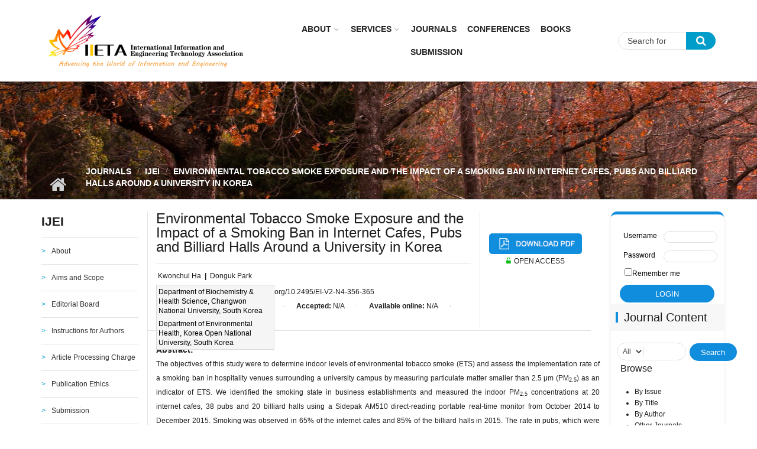

--- FILE ---
content_type: text/html; charset=utf-8
request_url: https://www.iieta.org/journals/ijei/paper/10.2495/EI-V2-N4-356-365
body_size: 12058
content:
<!DOCTYPE html>
<html lang="en" dir="ltr"
  xmlns:content="http://purl.org/rss/1.0/modules/content/"
  xmlns:dc="http://purl.org/dc/terms/"
  xmlns:foaf="http://xmlns.com/foaf/0.1/"
  xmlns:og="http://ogp.me/ns#"
  xmlns:rdfs="http://www.w3.org/2000/01/rdf-schema#"
  xmlns:sioc="http://rdfs.org/sioc/ns#"
  xmlns:sioct="http://rdfs.org/sioc/types#"
  xmlns:skos="http://www.w3.org/2004/02/skos/core#"
  xmlns:xsd="http://www.w3.org/2001/XMLSchema#">

<head profile="http://www.w3.org/1999/xhtml/vocab">
  <meta http-equiv="Content-Type" content="text/html; charset=utf-8" />
<meta name="viewport" content="width=device-width, initial-scale=1" />
<script type="text/x-mathjax-config">
MathJax.Hub.Config({
  extensions: ['tex2jax.js'],
  jax: ['input/TeX','output/HTML-CSS'],
  tex2jax: {
    inlineMath: [ ['$','$'], ['\\(','\\)'] ],
    processEscapes: true,
    processClass: 'tex2jax',
    ignoreClass: 'html'
  },
  showProcessingMessages: false,
  messageStyle: 'none'
});
</script><meta name="HandheldFriendly" content="true" />
<link rel="shortlink" href="/node/13819" />
<meta name="Generator" content="Drupal 7 (http://drupal.org)" />
<link rel="canonical" href="/journals/ijei/paper/10.2495/EI-V2-N4-356-365" />
<meta name="MobileOptimized" content="width" />
  <title>Environmental Tobacco Smoke Exposure and the Impact of a Smoking Ban in Internet Cafes, Pubs and Billiard Halls Around a University in Korea | IIETA</title>
  <style type="text/css" media="all">
@import url("https://www.iieta.org/modules/system/system.base.css?t7nj06");
@import url("https://www.iieta.org/modules/system/system.menus.css?t7nj06");
@import url("https://www.iieta.org/modules/system/system.messages.css?t7nj06");
@import url("https://www.iieta.org/modules/system/system.theme.css?t7nj06");
</style>
<style type="text/css" media="all">
@import url("https://www.iieta.org/modules/comment/comment.css?t7nj06");
@import url("https://www.iieta.org/sites/all/modules/date/date_api/date.css?t7nj06");
@import url("https://www.iieta.org/modules/field/theme/field.css?t7nj06");
@import url("https://www.iieta.org/modules/node/node.css?t7nj06");
@import url("https://www.iieta.org/modules/search/search.css?t7nj06");
@import url("https://www.iieta.org/modules/user/user.css?t7nj06");
@import url("https://www.iieta.org/sites/all/modules/views/css/views.css?t7nj06");
@import url("https://www.iieta.org/sites/all/modules/ckeditor/css/ckeditor.css?t7nj06");
@import url("https://www.iieta.org/sites/all/modules/media/modules/media_wysiwyg/css/media_wysiwyg.base.css?t7nj06");
</style>
<style type="text/css" media="all">
@import url("https://www.iieta.org/sites/all/modules/ctools/css/ctools.css?t7nj06");
@import url("https://www.iieta.org/sites/all/modules/custom_search/custom_search.css?t7nj06");
@import url("https://www.iieta.org/sites/all/modules/journal_image_block/journal_image_block.css?t7nj06");
@import url("https://www.iieta.org/sites/all/themes/mytheme/js/meanmenu/meanmenu.css?t7nj06");
@import url("https://www.iieta.org/sites/all/libraries/superfish/css/superfish.css?t7nj06");
</style>
<style type="text/css" media="all">
@import url("https://www.iieta.org/sites/all/themes/mytheme/bootstrap/css/bootstrap.css?t7nj06");
@import url("https://www.iieta.org/sites/all/themes/mytheme/js/flexslider/flexslider.css?t7nj06");
@import url("https://www.iieta.org/sites/all/themes/mytheme/css/style.css?t7nj06");
@import url("https://www.iieta.org/sites/all/themes/mytheme/css/style-blue.css?t7nj06");
@import url("https://www.iieta.org/sites/all/themes/mytheme/css/custom.css?t7nj06");
@import url("https://www.iieta.org/sites/all/themes/mytheme/css/custom2.css?t7nj06");
@import url("https://www.iieta.org/sites/all/themes/mytheme/css/custom_laoge.css?t7nj06");
@import url("https://www.iieta.org/sites/all/themes/mytheme/css/cus_hy.css?t7nj06");
</style>
<style type="text/css" media="all">
@import url("https://www.iieta.org/sites/all/themes/mytheme/css/font-awesome.min.css?t7nj06");
</style>

<!--[if (IE 9)&(!IEMobile)]>
<link type="text/css" rel="stylesheet" href="https://www.iieta.org/sites/all/themes/mytheme/css/ie9.css?t7nj06" media="all" />
<![endif]-->
<style type="text/css" media="all">
@import url("https://www.iieta.org/sites/all/themes/mytheme/css/local.css?t7nj06");
</style>

  <!-- HTML5 element support for IE6-8 -->
  <!--[if lt IE 9]>
    <script src="//html5shiv.googlecode.com/svn/trunk/html5.js"></script>
  <![endif]-->
  <script type="text/javascript" src="https://www.iieta.org/sites/all/modules/jquery_update/replace/jquery/1.10/jquery.min.js?v=1.10.2"></script>
<script type="text/javascript" src="https://www.iieta.org/misc/jquery.once.js?v=1.2"></script>
<script type="text/javascript" src="https://www.iieta.org/misc/drupal.js?t7nj06"></script>
<script type="text/javascript" src="https://www.iieta.org/misc/form.js?v=7.65"></script>
<script type="text/javascript" src="https://www.iieta.org/sites/all/modules/spamspan/spamspan.js?t7nj06"></script>
<script type="text/javascript" src="https://www.iieta.org/sites/all/modules/mathjax/mathjax.js?t7nj06"></script>
<script type="text/javascript" src="https://www.iieta.org/sites/all/modules/custom_search/js/custom_search.js?t7nj06"></script>
<script type="text/javascript" src="https://cdnjs.cloudflare.com/ajax/libs/mathjax/2.7.0/MathJax.js?config=TeX-AMS-MML_HTMLorMML"></script>
<script type="text/javascript">
<!--//--><![CDATA[//><!--
jQuery(document).ready(function($) { 
		$(window).scroll(function() {
			if($(this).scrollTop() != 0) {
				$("#toTop").addClass("show");	
			} else {
				$("#toTop").removeClass("show");
			}
		});
		
		$("#toTop").click(function() {
			$("body,html").animate({scrollTop:0},800);
		});	
		
		});
//--><!]]>
</script>
<script type="text/javascript">
<!--//--><![CDATA[//><!--
jQuery(document).ready(function($) { 

			var	headerTopHeight = $("#header-top").outerHeight(),
			headerHeight = $("#header").outerHeight();
			
			$(window).scroll(function() {
			if(($(this).scrollTop() > headerTopHeight+headerHeight) && ($(window).width() > 767)) {
				$("body").addClass("onscroll");
				if (($("#site-name").length > 0) && ($("#logo").length > 0)) {
					$(".onscroll #logo").addClass("hide");
				}

				if ($("#banner").length > 0) { 
 					$("#banner").css("marginTop", (headerHeight)+"px");
				} else if ($("#page-intro").length > 0) {
					$("#page-intro").css("marginTop", (headerHeight)+"px");
				} else {
					$("#page").css("marginTop", (headerHeight)+"px");
				}
			} else {
				$("body").removeClass("onscroll");
				$("#logo").removeClass("hide");
				$("#page,#banner,#page-intro").css("marginTop", (0)+"px");
			}
			});
		});
//--><!]]>
</script>
<script type="text/javascript" src="https://www.iieta.org/sites/all/themes/mytheme/js/meanmenu/jquery.meanmenu.fork.js?t7nj06"></script>
<script type="text/javascript">
<!--//--><![CDATA[//><!--
jQuery(document).ready(function($) {

			$("#main-navigation .sf-menu, #main-navigation .content>ul.menu, #main-navigation ul.main-menu").wrap("<div class='meanmenu-wrapper'></div>");
			$("#main-navigation .meanmenu-wrapper").meanmenu({
				meanScreenWidth: "767",
				meanRemoveAttrs: true,
				meanMenuContainer: "#header-inside",
				meanMenuClose: ""
			});

			$("#header-top .sf-menu, #header-top .content>ul.menu").wrap("<div class='header-top-meanmenu-wrapper'></div>");
			$("#header-top .header-top-meanmenu-wrapper").meanmenu({
				meanScreenWidth: "767",
				meanRemoveAttrs: true,
				meanMenuContainer: "#header-top-inside",
				meanMenuClose: ""
			});

		});
//--><!]]>
</script>
<script type="text/javascript">
<!--//--><![CDATA[//><!--

        (function($) {
		Drupal.FieldGroup = Drupal.FieldGroup || {};
		Drupal.FieldGroup.Effects = Drupal.FieldGroup.Effects || {};

            Drupal.FieldGroup.Effects.processAccordion = {
              execute: function (context, settings, type) {
                $("div.field-group-accordion-wrapper", context).once("fieldgroup-effects", function () {
                  var wrapper = $(this);

                  wrapper.accordion({
                    heightStyle: "content",
                    autoHeight: true,
                    active: ".field-group-accordion-active",
                    collapsible: true,
                    changestart: function(event, ui) {
                      if ($(this).hasClass("effect-none")) {
                        ui.options.animated = false;
                      }
                      else {
                        ui.options.animated = "slide";
                      }
                    }
                  });
                });
              }
            }
	
    	})(jQuery);
//--><!]]>
</script>
<script type="text/javascript" src="https://www.iieta.org/sites/all/libraries/superfish/jquery.hoverIntent.minified.js?t7nj06"></script>
<script type="text/javascript" src="https://www.iieta.org/sites/all/libraries/superfish/supposition.js?t7nj06"></script>
<script type="text/javascript" src="https://www.iieta.org/sites/all/libraries/superfish/superfish.js?t7nj06"></script>
<script type="text/javascript" src="https://www.iieta.org/sites/all/libraries/superfish/supersubs.js?t7nj06"></script>
<script type="text/javascript" src="https://www.iieta.org/sites/all/modules/superfish/superfish.js?t7nj06"></script>
<script type="text/javascript" src="https://www.iieta.org/sites/all/themes/mytheme/js/flexslider/jquery.flexslider.js?t7nj06"></script>
<script type="text/javascript" src="https://www.iieta.org/sites/all/themes/mytheme/js/jquery.browser.min.js?t7nj06"></script>
<script type="text/javascript" src="https://www.iieta.org/sites/all/themes/mytheme/bootstrap/js/popper.min.js?t7nj06"></script>
<script type="text/javascript" src="https://www.iieta.org/sites/all/themes/mytheme/bootstrap/js/bootstrap.min.js?t7nj06"></script>
<script type="text/javascript" src="https://www.iieta.org/sites/all/themes/mytheme/js/custom.js?t7nj06"></script>
<script type="text/javascript">
<!--//--><![CDATA[//><!--
jQuery.extend(Drupal.settings, {"basePath":"\/","pathPrefix":"","ajaxPageState":{"theme":"mytheme","theme_token":"AT6d8fgKVgyGbM98u-22-MwABXmCIknAQlK1OnQ-cRU","js":{"sites\/all\/modules\/jquery_update\/replace\/jquery\/1.10\/jquery.min.js":1,"misc\/jquery.once.js":1,"misc\/drupal.js":1,"misc\/form.js":1,"sites\/all\/modules\/spamspan\/spamspan.js":1,"sites\/all\/modules\/mathjax\/mathjax.js":1,"sites\/all\/modules\/custom_search\/js\/custom_search.js":1,"https:\/\/cdnjs.cloudflare.com\/ajax\/libs\/mathjax\/2.7.0\/MathJax.js?config=TeX-AMS-MML_HTMLorMML":1,"0":1,"1":1,"sites\/all\/themes\/mytheme\/js\/meanmenu\/jquery.meanmenu.fork.js":1,"2":1,"3":1,"sites\/all\/libraries\/superfish\/jquery.hoverIntent.minified.js":1,"sites\/all\/libraries\/superfish\/supposition.js":1,"sites\/all\/libraries\/superfish\/superfish.js":1,"sites\/all\/libraries\/superfish\/supersubs.js":1,"sites\/all\/modules\/superfish\/superfish.js":1,"sites\/all\/themes\/mytheme\/js\/flexslider\/jquery.flexslider.js":1,"sites\/all\/themes\/mytheme\/js\/jquery.browser.min.js":1,"sites\/all\/themes\/mytheme\/bootstrap\/js\/popper.min.js":1,"sites\/all\/themes\/mytheme\/bootstrap\/js\/bootstrap.min.js":1,"sites\/all\/themes\/mytheme\/js\/custom.js":1},"css":{"modules\/system\/system.base.css":1,"modules\/system\/system.menus.css":1,"modules\/system\/system.messages.css":1,"modules\/system\/system.theme.css":1,"modules\/comment\/comment.css":1,"sites\/all\/modules\/date\/date_api\/date.css":1,"modules\/field\/theme\/field.css":1,"modules\/node\/node.css":1,"modules\/search\/search.css":1,"modules\/user\/user.css":1,"sites\/all\/modules\/views\/css\/views.css":1,"sites\/all\/modules\/ckeditor\/css\/ckeditor.css":1,"sites\/all\/modules\/media\/modules\/media_wysiwyg\/css\/media_wysiwyg.base.css":1,"sites\/all\/modules\/ctools\/css\/ctools.css":1,"sites\/all\/modules\/custom_search\/custom_search.css":1,"sites\/all\/modules\/journal_image_block\/journal_image_block.css":1,"sites\/all\/themes\/mytheme\/js\/meanmenu\/meanmenu.css":1,"sites\/all\/libraries\/superfish\/css\/superfish.css":1,"sites\/all\/themes\/mytheme\/bootstrap\/css\/bootstrap.css":1,"sites\/all\/themes\/mytheme\/js\/flexslider\/flexslider.css":1,"sites\/all\/themes\/mytheme\/css\/style.css":1,"sites\/all\/themes\/mytheme\/css\/style-blue.css":1,"sites\/all\/themes\/mytheme\/css\/custom.css":1,"sites\/all\/themes\/mytheme\/css\/custom2.css":1,"sites\/all\/themes\/mytheme\/css\/custom_laoge.css":1,"sites\/all\/themes\/mytheme\/css\/cus_hy.css":1,"sites\/all\/themes\/mytheme\/css\/font-awesome.min.css":1,"sites\/all\/themes\/mytheme\/css\/ie9.css":1,"sites\/all\/themes\/mytheme\/css\/local.css":1}},"custom_search":{"form_target":"_self","solr":0},"superfish":{"1":{"id":"1","sf":{"animation":{"opacity":"show"},"speed":"\u0027fast\u0027","autoArrows":false,"dropShadows":false,"disableHI":false},"plugins":{"supposition":true,"bgiframe":false,"supersubs":{"minWidth":"13","maxWidth":"27","extraWidth":1}}}},"urlIsAjaxTrusted":{"\/journals\/ijei\/paper\/10.2495\/EI-V2-N4-356-365":true}});
//--><!]]>
</script>
</head>
<body class="html not-front not-logged-in two-sidebars page-node page-node- page-node-13819 node-type-journal-paper no-banner sff-7 slff-7 hff-7 pff-7 form-style-1" >
  <div id="skip-link">
    <a href="#main-content" class="element-invisible element-focusable">Skip to main content</a>
  </div>
    <div id="toTop"><i class="fa fa-angle-up"></i></div>

<!-- #header -->
<header id="header"  role="banner" class="clearfix">
    <div class="container">
        
        <!-- #header-inside -->
        <div id="header-inside" class="clearfix">
            <div class="row">
            
                <div class="col-sm-4">
                    <!-- #header-inside-left -->
                    <div id="header-inside-left" class="clearfix">

                                        <div id="logo">
                    <a href="/" title="Home" rel="home"> <img src="https://www.iieta.org/sites/default/files/logo2.jpg" alt="Home" /> </a>
                    </div>
                                        
                                        
                                        
                      

                    </div>
                    <!-- EOF:#header-inside-left -->
                </div>
                
                <div class="col-sm-6">
                    <!-- #header-inside-right -->
                    <div id="header-inside-right" class="clearfix">

                        <!-- #main-navigation -->
                        <div id="main-navigation" class="clearfix">
                            <nav role="navigation"> 
                                                                  <div class="region region-navigation">
    <div id="block-superfish-1" class="block block-superfish clearfix">

    
  <div class="content">
    <ul id="superfish-1" class="menu sf-menu sf-main-menu sf-horizontal sf-style-none sf-total-items-6 sf-parent-items-2 sf-single-items-4"><li id="menu-753-1" class="first odd sf-item-1 sf-depth-1 sf-total-children-2 sf-parent-children-1 sf-single-children-1 menuparent"><a href="/About" class="sf-depth-1 menuparent">About</a><ul><li id="menu-2773-1" class="first odd sf-item-1 sf-depth-2 sf-no-children"><a href="http://iieta.org/About/About Iieta" title="" class="sf-depth-2">About Iieta</a></li><li id="menu-2774-1" class="last even sf-item-2 sf-depth-2"><a href="/About/Policies" class="sf-depth-2">Policies</a></li></ul></li><li id="menu-754-1" class="middle even sf-item-2 sf-depth-1 sf-total-children-5 sf-parent-children-0 sf-single-children-5 menuparent"><a href="/Services" class="sf-depth-1 menuparent">Services</a><ul><li id="menu-1334-1" class="first odd sf-item-1 sf-depth-2 sf-no-children"><a href="/Services/Subscription" class="sf-depth-2">Subscription</a></li><li id="menu-1335-1" class="middle even sf-item-2 sf-depth-2 sf-no-children"><a href="/Services/Fast%20Track" class="sf-depth-2">Fast Track</a></li><li id="menu-1336-1" class="middle odd sf-item-3 sf-depth-2 sf-no-children"><a href="/Services/Language%20Support" class="sf-depth-2">Language Support</a></li><li id="menu-1337-1" class="middle even sf-item-4 sf-depth-2 sf-no-children"><a href="/Services/Conference%20Services" class="sf-depth-2">Conference Services</a></li><li id="menu-1338-1" class="last odd sf-item-5 sf-depth-2 sf-no-children"><a href="/Services/Publication%20Services" class="sf-depth-2">Publication Services</a></li></ul></li><li id="menu-2695-1" class="middle odd sf-item-3 sf-depth-1 sf-no-children"><a href="/Journals" title="" class="sf-depth-1">Journals</a></li><li id="menu-2761-1" class="middle even sf-item-4 sf-depth-1 sf-no-children"><a href="http://iieta.org/Conferences" title="" class="sf-depth-1">CONFERENCES</a></li><li id="menu-757-1" class="middle odd sf-item-5 sf-depth-1 sf-no-children"><a href="/Books" class="sf-depth-1">Books</a></li><li id="menu-908-1" class="last even sf-item-6 sf-depth-1 sf-no-children"><a href="http://www.iieta.org/ojs/" title="" class="sf-depth-1">Submission</a></li></ul>  </div>
</div>
  </div>
                                                            </nav>
                        </div>
                        <!-- EOF: #main-navigation -->

                    </div>
                    <!-- EOF:#header-inside-right -->                        
                </div>
				
				<div class="col-sm-2">
					
						<!-- #header-inside-right2 -->
						<div id="header-inside-right2" class="clearfix">
							<div class="header-inside-right2-area">                    
								  <div class="region region-header-inside-right2">
    <div id="block-search-form" class="block block-search clearfix">

    
  <div class="content">
    <form class="search-form" role="search" action="/journals/ijei/paper/10.2495/EI-V2-N4-356-365" method="post" id="search-block-form" accept-charset="UTF-8"><div><div class="container-inline">
      <h2 class="element-invisible">Search form</h2>
    <div class="form-item form-type-textfield form-item-search-block-form">
 <input onblur="if (this.value == &#039;&#039;) {this.value = &#039;Search for &#039;;}" onfocus="if (this.value == &#039;Search for &#039;) {this.value = &#039;&#039;;}" type="text" id="edit-search-block-form--2" name="search_block_form" value="Search for " size="15" maxlength="128" class="form-text" />
</div>
<div class="form-actions form-wrapper" id="edit-actions"><input value="" type="submit" id="edit-submit" name="op" class="form-submit" /></div><fieldset class="custom_search-popup form-wrapper" id="edit-popup"><div class="fieldset-wrapper"><div class="form-item form-type-select form-item-custom-search-types">
  <label for="edit-custom-search-types">Search IIETA Content </label>
 <select class="custom-search-selector custom-search-types form-select" id="edit-custom-search-types" name="custom_search_types"><option value="c-all" selected="selected">-Any-</option><option value="c-article">Article</option><option value="c-page">Basic page</option><option value="c-blog">Blog entry</option><option value="c-mt_course">Journal</option><option value="c-mt_event">Event</option><option value="c-mt_feature">Feature</option></select>
</div>
</div></fieldset>
<input type="hidden" name="form_build_id" value="form-ccHYZo6p_L4UxRo6V7QEtWmTw-RTH_eZVAuG69dF2T8" />
<input type="hidden" name="form_id" value="search_block_form" />
</div>
</div></form>  </div>
</div>
  </div>
							</div>
						</div>
						<!-- EOF:#header-top-right -->
									</div>
				
				
         
            </div>
        </div>
        <!-- EOF: #header-inside -->

    </div>
</header>
<!-- EOF: #header -->


<div id="page-intro" class="clearfix"> <div id="page-intro-inside" class="clearfix internal-banner no-internal-banner-image"><div class="container"><div class="row"><div class="col-md-12">
	            <div id="breadcrumb" class="clearfix"><div id="breadcrumb-inside" class="clearfix"><div><a href="/">Home</a> <span class="breadcrumb-separator"></span><a href="/Journals">Journals</a> <span class="breadcrumb-separator"></span><a href="/Journals/IJEI">IJEI</a> <span class="breadcrumb-separator"></span>Environmental Tobacco Smoke Exposure and the Impact of a Smoking Ban in Internet Cafes, Pubs and Billiard Halls Around a University in Korea</div></div></div></div></div></div></div></div>
<!-- #page -->
<div id="page" class="clearfix">

    <!-- #messages-console -->
        <!-- EOF: #messages-console -->

    
    <!-- #main-content -->
    <div id="main-content">
        <div class="container">

            <div class="row">

                                <aside class="col-md-2 sidebar-first">
                    <!--#sidebar-->
                    <section id="sidebar-first" class="sidebar clearfix">
                      <div class="region region-sidebar-first">
    <div id="block-menu-menu-ijei" class="block block-menu clearfix">

    <h2 class="title">IJEI</h2>
  
  <div class="content">
    <ul class="menu"><li class="first leaf"><a href="/Journals/IJEI" title="">About</a></li>
<li class="leaf"><a href="/journals/ijei/Aims%20and%20Scope" title="">Aims and Scope</a></li>
<li class="leaf"><a href="/journals/ijei/Editorial%20Board" title="">Editorial Board</a></li>
<li class="leaf"><a href="/journals/ijei/Instructions%20for%20Authors" title="">Instructions for Authors</a></li>
<li class="leaf"><a href="/journals/ijei/Article%20Processing%20Charge" title="">Article Processing Charge</a></li>
<li class="leaf"><a href="/journals/ijei/Publication%20Ethics%20and%20Malpractice%20Statement" title="">Publication Ethics</a></li>
<li class="leaf"><a href="/journals/ijei/Submission" title="">Submission</a></li>
<li class="leaf"><a href="/Journals/IJEI/Current" title="">Current Issue</a></li>
<li class="leaf"><a href="/Journals/IJEI/Archive/Vol-8-No-4-2025" title="">Archive</a></li>
<li class="last leaf"><a href="http://iieta.org/sites/default/files/IJEI Citation List (2023-2024.3).pdf" title="">Citation List</a></li>
</ul>  </div>
</div>
<div id="block-block-164" class="block block-block clearfix">

    
  <div class="content">
    <div class="tex2jax"><div id="block-block-31">
<p><span style="font-size:14px;"><strong>JOURNAL METRICS</strong></span></p>
<p class="rtejustify"><span style="font-size:12px;">CiteScore 2024: </span><strong>1.6  </strong><span class="tooltips">ℹ<span class="tooltiptext"><strong>CiteScore:</strong><br /><br />
CiteScore is the number of citations received by a journal in one year to documents published in the three previous years, divided by the number of documents indexed in Scopus published in those same three years.</span></span></p>
<p class="rtejustify"><span style="font-size:12px;">SCImago Journal Rank (SJR) 2024: <b>0.233</b> </span> <span class="tooltips">ℹ<span class="tooltiptext"><strong>SCImago Journal Rank (SJR):</strong><br /><br />
The SJR is a size-independent prestige indicator that ranks journals by their 'average prestige per article'. It is based on the idea that 'all citations are not created equal'. SJR is a measure of scientific influence of journals that accounts for both the number of citations received by a journal and the importance or prestige of the journals where such citations come from It measures the scientific influence of the average article in a journal, it expresses how central to the global scientific discussion an average article of the journal is.</span></span></p>
<p class="rtejustify"><span style="font-size:12px;">Source Normalized Impact per Paper (SNIP) 2024: <b>0.546</b> </span> <span class="tooltips">ℹ<span class="tooltiptext"><strong>Source Normalized Impact per Paper(SNIP):</strong><br /><br />
SNIP measures a source’s contextual citation impact by weighting citations based on the total number of citations in a subject field. It helps you make a direct comparison of sources in different subject fields. SNIP takes into account characteristics of the source's subject field, which is the set of documents citing that source.</span></span></p>
</div>
</div>  </div>
</div>
<div id="block-block-32" class="block block-block clearfix">

    
  <div class="content">
    <div class="tex2jax"><p><img alt="" data-delta="1" data-fid="162930" data-media-element="1" src="https://iieta.org/sites/default/files/styles/inline_image/public/medias/2025-04/1744106249035.jpg?itok=40Tu_JiS" typeof="foaf:Image" /></p>
<style type="text/css">
<!--/*--><![CDATA[/* ><!--*/
#block-block-32 {
    margin-top: -27px;
    width: 100%;
    padding-bottom: 0;
    padding-top: 8px;
}
#block-block-32 .content {
    display: block !important;
}

/*--><!]]>*/
</style></div>  </div>
</div>
<div id="block-journal-image-block-journal-image-block" class="block block-journal-image-block clearfix">

    
  <div class="content">
    <a href="https://www.scimagojr.com/journalsearch.php?q=21101152867&amp;tip=sid&amp;clean=0" class="custom-image-link"><img typeof="foaf:Image" src="https://www.iieta.org/sites/default/files/ijei.png" alt="" /></a>  </div>
</div>
  </div>
                    </section>
                    <!--EOF:#sidebar-->
                </aside>
                
                <section class="col-md-8">

                    <!-- #promoted -->
                                        <!-- EOF: #promoted -->

                    <!-- #main -->
                    <div id="main" class="clearfix">

                                                <h1 class="title" id="page-title">Environmental Tobacco Smoke Exposure and the Impact of a Smoking Ban in Internet Cafes, Pubs and Billiard Halls Around a University in Korea</h1>                        
                        <!-- #tabs -->
                                                    <div class="tabs">
                                                        </div>
                                                <!-- EOF: #tabs -->

                        
                        <!-- #action links -->
                                                <!-- EOF: #action links -->

                         
                          <div class="region region-content">
    <div id="block-system-main" class="block block-system clearfix">

    
  <div class="content">
    <div class="row paper-wrapper">
  <div class="col-sm-9 paper-left">
    <div class="paper-title">
	Environmental Tobacco Smoke Exposure and the Impact of a Smoking Ban in Internet Cafes, Pubs and Billiard Halls Around a University in Korea	</div>
	<div class="paper-author"><div class="field field-name-field-author-full field-type-text-long field-label-hidden"><div class="field-items"><div class="field-item even"><div class="tex2jax"><p><span class="popupWindowFrom" idval="1">Kwonchul Ha</span> <strong>| </strong><span class="popupWindowFrom" idval="2">Donguk Park</span></p>
</div></div></div></div></div>
	<div class="paper-author"><div class="field field-name-field-affiliation field-type-text-long field-label-hidden"><div class="field-items"><div class="field-item even"><div class="tex2jax"><div id="popupWindow1">Department of Biochemistry &amp; Health Science, Changwon National University, South Korea</div><br />
<div id="popupWindow2">Department of Environmental Health, Korea Open National University, South Korea</div><br />
</div></div></div></div></div>
	<div class="paper-author"></div>
	<div class="pager-page-doi">
	  <span class="paper-page" style="float:left;"><div class="field field-name-field-page field-type-text field-label-inline clearfix"><div class="field-label">Page:&nbsp;</div><div class="field-items"><div class="field-item even">356-365</div></div></div></span>
	  <span class="split pager-split" style="float:left;margin-left:17px;margin-right:17px;">|</span>
	  <span class="paper-doi" style="float:left;"><div class="field field-name-field-doi field-type-text field-label-inline clearfix"><div class="field-label">DOI:&nbsp;</div><div class="field-items"><div class="field-item even">https://doi.org/10.2495/EI-V2-N4-356-365</div></div></div></span>
	</div>
		
	<div class="paper-date" style="clear:both;">
	<div class="field field-name-field-received-txt field-type-text field-label-inline clearfix"><div class="field-label">Received:&nbsp;</div><div class="field-items"><div class="field-item even">N/A</div></div></div>	<span class="split">|</span>
	<div class="field field-name-field-revised-txt field-type-text field-label-above"><div class="field-label">Revised:&nbsp;</div><div class="field-items"><div class="field-item even">N/A</div></div></div>	<span class="split">|</span>
	<div class="field field-name-field-accepted-txt field-type-text field-label-inline clearfix"><div class="field-label">Accepted:&nbsp;</div><div class="field-items"><div class="field-item even">N/A</div></div></div>	<span class="split">|</span>
	<div class="field field-name-field-available-online-txt field-type-text field-label-above"><div class="field-label">Available online:&nbsp;</div><div class="field-items"><div class="field-item even">N/A</div></div></div>	<span class="split">|</span>
	
	<a style="font-weight:bold;" href="javascript:;" data-toggle="popover" data-html="true" data-placement="top" data-content="Ha, K.,Park, D. (2019). Environmental tobacco smoke exposure and the impact of a smoking ban in internet cafes, pubs and billiard halls around a university in Korea. International Journal of Environmental Impacts, Vol. 2, No. 4, pp. 356-365. https://doi.org/10.2495/EI-V2-N4-356-365<div class='copy'><buttom class='btn btn-primary'>Copy</buttom></div>" data-placement="left">Citation</a>	
	</div>	
	<div class="paper-special-txt"">
	  	</div>
  </div>
  <div class="col-sm-3 paper-right">
    <div class="paper-download"><div class="field field-name-field-pdf field-type-file field-label-hidden"><div class="field-items"><div class="field-item even"><div class="download-file clear-block"><a href="/download/file/fid/94540">ei020405f.pdf</a></div></div></div></div></div>
	<div class="paper-access">
			  <p><i class="fa fa-unlock-alt" aria-hidden="true"></i><span>OPEN ACCESS</span></p>
     	
	<div class="old-web-link" style="visibility: hidden;">https://www.witpress.com/elibrary/ei-volumes/2/4/2525</div>
		
	
		

	</div>
  </div>
</div>
<div class="paper-abstract">
  <div class="field field-name-field-abstract field-type-text-long field-label-above"><div class="field-label">Abstract:&nbsp;</div><div class="field-items"><div class="field-item even"><div class="tex2jax"><p class="rtejustify">The objectives of this study were to determine indoor levels of environmental tobacco smoke (ETS) and assess the implementation rate of a smoking ban in hospitality venues surrounding a university campus by measuring particulate matter smaller than 2.5 μm (PM<sub>2.5</sub>) as an indicator of ETS. We identified the smoking state in business establishments and measured the indoor PM<sub>2.5 </sub>concentrations at 20 internet cafes, 38 pubs and 20 billiard halls using a Sidepak AM510 direct-reading portable real-time monitor from October 2014 to December 2015. Smoking was observed in 65% of the internet cafes and 85% of the billiard halls in 2015. The rate in pubs, which were subject to a legal smoking ban, was reduced to 10% in 2015 from 33.3% in 2014. The average PM2.5 concentrations in 2015 were 98.6 μg/m<sup>3</sup>, 29.6 μg/m<sup>3</sup> and 135.4 μg/m<sup>3</sup> in internet cafes, pubs and billiard halls, respectively. PM<sub>2.5</sub> concentrations in internet cafes and billiard halls were 2 to 2.7 times higher than the 24-h exposure standard (50 μg/m<sup>3</sup>) for outdoor PM<sub>2.5</sub> set by the Korean Ministry of Environment. Although a smoking ban had been imposed on internet cafes and pubs, smoking was still taking place in those locations. More stringent enforcement is required for the success of legal measures to protect patrons’ and workers’ health from second-hand smoke exposure. A ban on smoking in billiard halls should be introduced as soon as is feasible. </p>
</div></div></div></div></div>
<div class="paper-abstract">
  <div class="field field-name-field-keywords field-type-text-long field-label-above"><div class="field-label">Keywords:&nbsp;</div><div class="field-items"><div class="field-item even"><div class="tex2jax"><p><em>ETS (Environmental Tobacco Smoke), internet café, billiard hall, PM2.5</em></p>
</div></div></div></div></div>
<div class="paper-html-content">
  </div>
<div class="paper-references">
  <div class="field field-name-field-references field-type-text-with-summary field-label-above paper-html-content  clearfix">
  <div class="sub_item">
  <div class="sub_title">&nbsp;&nbsp;References <span class="collepsed">  </span></div>
  <div class="sub_content">       <div class="field-item even"><div class="tex2jax"><p>[1] Surgeon General of the United States, The Health Consequences of Involuntary Exposure to Tobacco Smoke: A Report of the Surgeon General. 2006-06-27. Retrieved 2012-07-24. Secondhand smoke causes premature death and disease in children and in adults who do not smoke, 2012.<br /><br />
[2] International Agency for Research on Cancer (IARC), IARC Handbooks of cancer prevention, tobacco control, Vol. 13: Evaluating the effectiveness of smoke-free policies. France, 2009.<br /><br />
[3] Barnoya, J. &amp; Navas-Acien, A., Protecting the World From Secondhand Tobacco Smoke Exposure: Where Do We Stand and Where Do We Go From Here? Nicotine &amp; Tobacco Research, 15(4), pp. 789–804, 2013.<br /><br />
[4] US Environmental Protection Agency (EPA ), Federal Register, Vol 78, No. 10, Tuesday 15 January 2013, National Ambient Air Quality Standards for Particulate Matter, pp. 3085–3287, 2013.<br /><br />
[5] Center for Disease Control and Prevention (CDC). Smoke-free policies reduce smoking– Smoking &amp; tobacco use-smoking and tobacco use. Online, http://www.cdc.gov/tobacco/data_statistics/fact_sheets/secondhand_smoke/protection/reduce_smoking (accessed 2 November 2016).<br /><br />
[6] Fu, M., Martinez-Sanchez, J. &amp; Galan, I., et al., Variability in the correlation between nicotine and PM2.5 as airborne markers of second-hand smoke exposure. Environmental Research, 127(1), pp. 49–55, 2013.<br /><br />
[7] Kim, B., Yun, D. &amp; Kim, S., Assessment of secondhand smoke exposure levels by measuring PM2.5 concentration at various smoking hotspot places inside and outside campus. Journal of the Korean Society for Research on Nicotine and Tobacco, 5(2), pp. 76–85, 2014.<br /><br />
[8] WHO Document Production Services, WHO Framework Convention on Tobacco Control. Online, http://apps.who.int/iris/bitstream/10665/42811/1/9241591013.pdf (accessed 10 November 2016).<br /><br />
[9] Korea Center for Disease Control and Prevention, Health statistics 2015: Korea National Health and Nutrition Examination Survey. Online, http://kostat.go.kr/wnsearch/search.jsp (accessed 10 November 2016).<br /><br />
[10] Kim, S.R. Smoking prevalence and the association between smoking and sociodemographic factors using the Korea National Health and Nutrition Examination Survey data 2008 to 2010. Tobacco Use Insights 2012(5), pp. 17–26, 2012.<br /><br />
[11] Lee, K., Hahn E.J., Pieper, N., Okoli, C.T., Repace, J. &amp; Troutman, A., Differential impacts of smoke-free laws on indoor air quality. Journal of Environmental Health, 70(8), pp. 24–30, 2008.<br /><br />
[12] Kim, J., Lim, C., Lee, D., Kim, H., Guak, S., Lee, N., Kim, S., Ha, K. &amp; Lee, K., Indoor PM2.5 concentrations in different sizes of pubs with non-comprehensive smoke-free regulation. Journal of Environment and Health Science, 41(2), pp. 126–132, 2015.<br /><br />
[13] HaK., Characteristics of ETS exposure in internet cafes, pubs, and pool halls around a university campus. WIT Transactions on Ecology and the Environment, Vol 215, WIT Press, 2018, ISSN 1743–3541.<br /><br />
[14] G oodman, P., Agnew, M., McCaffrey, M., Paul, G. &amp; Clancy, L., Effects of the Irish smoking ban on respiratory health of bar workers and air quality in Dublin pubs. American Journal of Respiratory and Critical Care Medicine, 175(8), pp. 840–5, 2007.</p>
<p>[15] S emple, S., Creely, K.S., Naji, A., Miller, B.G. &amp; Ayres, J.G., Secondhand smoke levels in Scottish pubs: the effect of smoke-free legislation. Tobacco Control, 16(2), pp. 127–132. 2007.<br /><br />
[16] KHPF . Evaluation of effects of National smoke-free law by measuring indoor secondhand smoke. The Korea Health Promotion Fund, Ministry of Health &amp; Welfare, 2013.<br /><br />
[17] A zagba, S., Kennedy, R.D. &amp; Baskerville, N.B., Smoke-free school policy and exposure to second-hand smoke: A quasi-experimental analysis. Nicotine Tobacco Research. DOI:10.1093/ntr/ntv077. 2015.<br /><br />
[18] L ee, K., Hahn, E.J., Robertson, H.E., Lee, S., Vogel. S.L. &amp; Travers, M.J., Strength of smoke-free air laws and indoor air quality. Nicotine Tobacco Research, 11(4), pp. 381–6, 2009.</p>
</div></div>
     </div>
  </div>
</div></div>
<script type="text/javascript">
(function($) { 
  $(function() {
	var oldWebLink = $(this).find('.old-web-link').text();
	if(oldWebLink !== null && typeof oldWebLink === "string" && oldWebLink.length) {
	  console.log(oldWebLink);
	  $(".paper-download a").attr("href",oldWebLink);
	}
  });
})(jQuery);	
</script>  </div>
</div>
  </div>
                                                
                    </div>
                    <!-- EOF:#main -->

                </section>

                                <aside class="col-md-2 sidebar-second">
                    <!--#sidebar-->
                    <section id="sidebar-second" class="sidebar clearfix">
                      <div class="region region-sidebar-second">
    <div id="block-block-165" class="block block-block clearfix">

    
  <div class="content">
    <div class="tex2jax"><div id="rightSidebar">
<div class="block" id="sidebarUser">
<form action="http://iieta.org/ojs/index.php/index/login/signIn" method="post">
<table><tbody><tr><td><label for="sidebar-username">Username</label></td>
<td><input class="textField" id="sidebar-username" maxlength="32" name="username" size="12" type="text" value="" /></td>
</tr><tr><td><label for="sidebar-password">Password</label></td>
<td><input class="textField" id="sidebar-password" name="password" size="12" type="password" value="" /></td>
</tr><tr><td colspan="2"><input id="remember" name="remember" type="checkbox" value="1" /><label for="remember">Remember me</label></td>
</tr><tr><td colspan="2"><input class="button" type="submit" value="Login" /></td>
</tr></tbody></table></form>
</div>
<div class="block" id="sidebarNavigation">
<div class="blockTitle"><span>Journal Content</span></div>
<form action="http://www.iieta.org/ojs/index.php/ijei/search/search" id="simpleSearchForm" method="post">
<table id="simpleSearchInput"><tbody><tr><td class="searchTd">
<select class="selectMenu" id="searchField" name="searchField" size="1"><option label="All" value="query">All</option><option label="Authors" value="authors">Authors</option><option label="Title" value="title">Title</option><option label="Abstract" value="abstract">Abstract</option><option label="Index terms" value="indexTerms">Index terms</option><option label="Full Text" value="galleyFullText">Full Text</option></select><p> <input class="textField" id="simpleQuery" maxlength="255" name="simpleQuery" size="15" type="text" value="" /></p></td>
<td><input class="button searchButton" type="submit" value="Search" /></td>
</tr></tbody></table></form>
<p><span class="blockSubtitle">Browse</span></p>
<ul><li><a href="http://www.iieta.org/ojs/index.php/ijei/issue/archive">By Issue</a></li>
<li><a href="http://www.iieta.org/ojs/index.php/ijei/issue/archive">By Title</a></li>
<li><a href="http://www.iieta.org/ojs/index.php/ijei/issue/archive">By Author</a></li>
<li><a href="http://www.iieta.org/ojs">Other Journals</a></li>
</ul></div>
<div class="block" id="sidebarInformation">
<div class="blockTitle"><span>Information</span></div>
<ul><li><a href="http://www.iieta.org/ojs/index.php/ijei/information/readers">For Readers</a></li>
<li><a href="http://www.iieta.org/ojs/index.php/ijei/information/authors">For Authors</a></li>
<li><a href="http://www.iieta.org/ojs/index.php/ijei/information/librarians">For Librarians</a></li>
</ul></div>
</div>
</div>  </div>
</div>
<div id="block-mycustom-last-notice" class="block block-mycustom clearfix">

    
  <div class="content">
    
<div  id="rightSidebar" style="border-top-color:#F8F8F8;">
<div style="font-size:18px;text-align:center;margin-bottom:15px;"><span>Latest News & Announcement</span></div>
  <div id="annCarousel" class="carousel slide" data-ride="carousel">
	<div class="carousel-inner" style="width:88%;margin:0 auto;">
		<div class="item  active"><a href="https://www.iieta.org/Journals/IJHT/news/11925"><img typeof="foaf:Image" src="https://www.iieta.org/sites/default/files/the_8th_aige_iieta.jpg" width="241" height="737" alt="" /></a></div><div class="item "><a href="https://iieta.org/Journals/IJEI/news/15411"><img typeof="foaf:Image" src="https://www.iieta.org/sites/default/files/210.gif" width="241" height="737" alt="" /></a></div>
	</div>
    <ol class="carousel-indicators">
        <li data-target="#annCarousel" data-slide-to="0"  class="active"></li><li data-target="#annCarousel" data-slide-to="1" ></li>
    </ol>	
  </div>
  <div class="more18" style="text-align:right;margin:10px 20px 0 0;"><a href="/Journals/IJEI/news">More </a></div>
  </div>  
    </div>
</div>
  </div>
                    </section>
                    <!--EOF:#sidebar-->
                </aside>
                                
            </div>

        </div>
    </div>
    <!-- EOF:#main-content -->

</div>
<!-- EOF: #page -->


<div id="subfooter" class="clearfix">
	<div class="container">
		
		<!-- #subfooter-inside -->
		<div id="subfooter-inside" class="clearfix">
            <div class="row">
    			<div class="col-md-8">
                    <!-- #subfooter-left -->
                                        <div class="subfooter-area left">
                      <div class="region region-sub-footer-left">
    <div id="block-block-27" class="block block-block clearfix">

    
  <div class="content">
    <div class="col-md-3">
<p><strong><a href="http://www.iieta.org/contact">CONTACT</a></strong></p>

<p>Phone: + 1 825 436 9306</p>

<p>Email: info@iieta.org</p>
</div>

<div class="col-md-2">
<p><strong><a href="http://www.iieta.org/about">ABOUT</a></strong></p>

<p><a href="/Membership">Membership</a></p>

<p><a href="/Societies">Societies</a></p>

<p><a href="/Recruit">Recruit</a></p>

<p><a href="/Contact">Contact</a></p>
</div>

<div class="col-md-2">
<p><strong><a href="http://www.iieta.org/services">SERVICES</a></strong></p>

<p><a href="/Services/Subscription">Subscription</a></p>

<p><a href="/Services/Fast%20Track">Fast track</a></p>

<p><a href="/Services/Language%20Support">Language support</a></p>

<p><a href="/Services/Conference%20Services">Conference</a></p>
</div>

<div class="col-md-1">
<p><strong><a href="http://www.iieta.org/journals">JOURNALS</a></strong></p>

<p><a href="/Journals/TS">TS</a></p>

<p><a href="/Journals/JNMES">JNMES</a></p>

<p><a href="/Journals/IJHT">IJHT</a></p>

<p><a href="/Journals/MMEP">MMEP</a></p>
</div>

<div class="col-md-1">
<p>&nbsp;</p>

<p><a href="/Journals/ACSM">ACSM</a></p>

<p><a href="/Journals/EJEE">EJEE</a></p>

<p><a href="/Journals/ISI">ISI</a></p>

<p><a href="/Journals/I2M">I2M</a></p>
</div>

<div class="col-md-1">
<p>&nbsp;</p>

<p><a href="/Journals/JESA">JESA</a></p>

<p><a href="/Journals/RCMA">RCMA</a></p>

<p><a href="/Journals/RIA">RIA</a></p>

<p><a href="/Journals/IJSDP">IJSDP</a></p>
</div>

<div class="col-md-1">
<p>&nbsp;</p>

<p><a href="/Journals/IJSSE">IJSSE</a></p>

<p><a href="/Journals/IJDNE">IJDNE</a></p>

<p><a href="/Journals/EESRJ">EESRJ</a></p>

<p><a href="/Journals/RCES">RCES</a></p>
</div>
<div class="col-md-1">
<p>&nbsp;</p>

<p><a href="/Journals/AMA_A">AMA_A</a></p>

<p><a href="/Journals/AMA_B">AMA_B</a></p>

<p><a href="/Journals/MMC_A">MMC_A</a></p>

<p><a href="/Journals/MMC_B">MMC_B</a></p>
</div>  </div>
</div>
  </div>
                    </div>
                                        <!-- EOF: #subfooter-left -->
    			</div>
    			<div class="col-md-4">
                    <!-- #subfooter-right -->
                                        <div class="subfooter-area right">
                      <div class="region region-footer">
    <div id="block-block-28" class="block block-block clearfix">

    
  <div class="content">
    <div class="tex2jax"><form action="" class="footer_form" method="get">
<p>Please sign up to receive notifications on new issues and newsletters from IIETA</p>
<p>Select Journal/Journals:</p>
<select multiple="multiple" size="2"><option value="IJHT">IJHT</option><option value="MMEP">MMEP</option><option value="ACSM">ACSM</option><option value="EJEE">EJEE</option><option value="ISI">ISI</option><option value="I2M">I2M</option><option value="JESA">JESA</option><option value="RCMA">RCMA</option><option value="RIA">RIA</option><option value="TS">TS</option><option value="IJSDP">IJSDP</option><option value="IJSSE">IJSSE</option><option value="IJDNE">IJDNE</option><option value="JNMES">JNMES</option><option value="IJES">IJES</option><option value="EESRJ">EESRJ</option><option value="RCES">RCES</option><option value="AMA_A">AMA_A</option><option value="AMA_B">AMA_B</option><option value="AMA_C">AMA_C</option><option value="AMA_D">AMA_D</option><option value="MMC_A">MMC_A</option><option value="MMC_B">MMC_B</option><option value="MMC_C">MMC_C</option><option value="MMC_D">MMC_D</option></select><p> <input name="user-email" placeholder="Please enter your email address" type="email" /><input type="submit" value="Subscribe" /> </p></form>
</div>  </div>
</div>
  </div>
                    </div>
                                        <!-- EOF: #subfooter-right -->
    			</div>
            </div>
		</div> 
		<!-- EOF: #subfooter-inside -->
	
	</div>
</div><!-- EOF:#subfooter -->
 <div class="footer_copyright">   <div class="region region-footer-copyright">
    <div id="block-block-29" class="block block-block clearfix">

    
  <div class="content">
    <div class="tex2jax"><p>Copyright © 2025 IIETA. All Rights Reserved.</p>
</div>  </div>
</div>
  </div>
</div>
  </body>
</html>


--- FILE ---
content_type: text/css
request_url: https://www.iieta.org/sites/all/modules/journal_image_block/journal_image_block.css?t7nj06
body_size: 134
content:
div#block-journal-image-block-journal-image-block .content {
  padding: 0;
}
div#block-journal-image-block-journal-image-block .content .custom-image-link {
  display: block;
}
div#block-journal-image-block-journal-image-block .content .custom-image-link img {
  width: 100%;
  height: auto;
}
